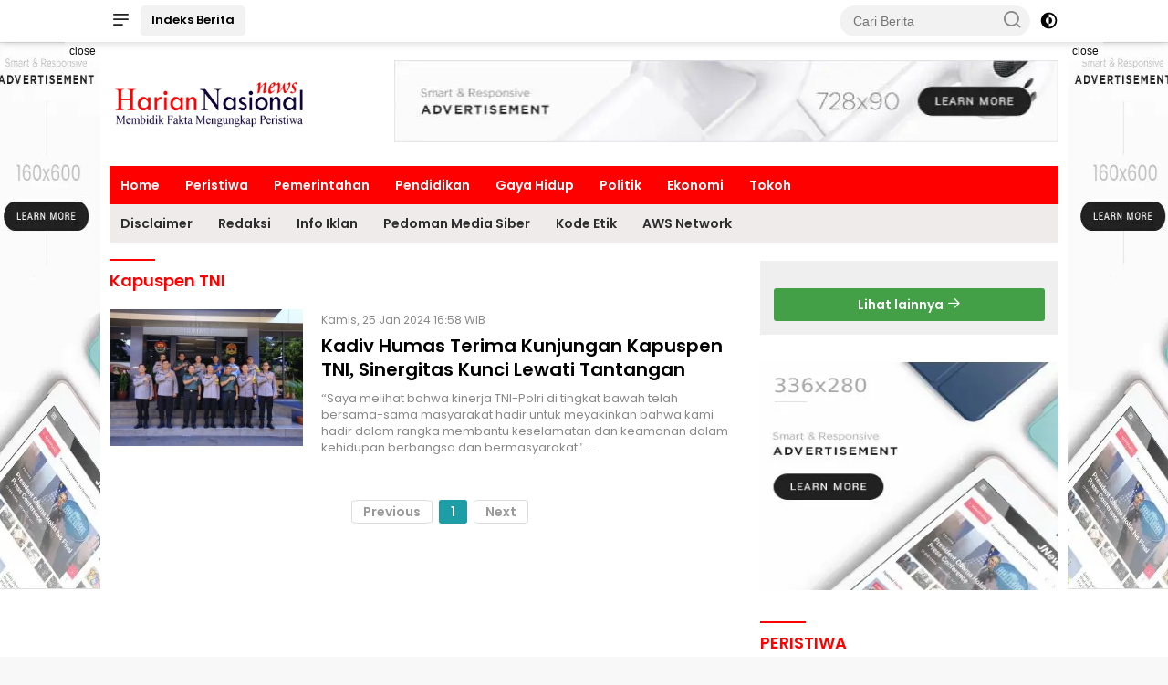

--- FILE ---
content_type: text/html; charset=UTF-8
request_url: https://hariannasionalnews.com/tag/kapuspen-tni
body_size: 9239
content:
<!DOCTYPE html>
<html lang="id" itemscope itemtype="http://schema.org/WebPage">
    <head>

        <!-- ==== Preload ==== -->
        <link rel="preload" href="https://hariannasionalnews.com/po-content/themes/wpnews/css/pure.min.css?v=161942" as="style"/>
                <link rel="preload" href="https://hariannasionalnews.com/po-content/themes/wpnews/js/scripts.js?v=161942" as="script"/>
                
        

<title>Kapuspen TNI</title>
<meta charset="utf-8">
<meta name='viewport' content='width=device-width, initial-scale=1, user-scalable=yes' />
<meta name="apple-mobile-web-app-capable" content="yes">
<meta name="apple-mobile-web-app-status-bar-style" content="default">
<meta name="revisit-after" content="7"/>
<meta http-equiv="Copyright" content="Harian Nasional News"/>
<meta http-equiv="X-UA-Compatible" content="IE=edge" />
<meta http-equiv="imagetoolbar" content="no" />
<meta http-equiv="content-language" content="Id" />

<!-- ==== Social Meta 2 ==== -->
<link rel="canonical" href="https://hariannasionalnews.com/tag/kapuspen-tni" />
<link rel="alternate" type="application/rss+xml" title="Harian Nasional News Feed" href="https://hariannasionalnews.com/feed" />

<!-- ==== Site Verification === -->

<!-- ==== DNS Prefetch ==== -->
<link rel='dns-prefetch' href="//fonts.googleapis.com"/>
<link rel='dns-prefetch' href="//fonts.gstatic.com"/>
<link rel='dns-prefetch' href="//cdnjs.cloudflare.com"/>
<link rel="dns-prefetch" href="//www.googletagmanager.com"/>
<link rel="dns-prefetch" href="//pagead2.googlesyndication.com"/>
<link rel="dns-prefetch" href="//www.facebook.com" />
<link rel="dns-prefetch" href="//connect.facebook.net"/>
<link rel="dns-prefetch" href="//platform.twitter.com"/>
<link rel="dns-prefetch" href="//www.tiktok.com"/>
<link rel="dns-prefetch" href="//www.instagram.com"/>

<!-- ==== ICON ==== -->
<link rel="apple-touch-icon" sizes="192x192" href="https://hariannasionalnews.com/po-content/logo/192_logo.png" />
<link rel="shortcut icon" href="https://hariannasionalnews.com/po-content/logo/favicon.ico">
<link rel="manifest" href="https://hariannasionalnews.com/manifest.json">
<meta name="msapplication-TileImage" content="https://hariannasionalnews.com/po-content/logo/192_logo.png">
<meta name="msapplication-TileColor" content="#da532c">
<meta name="theme-color" content="#ffffff">

<!-- ==== Document Meta ==== -->
<meta name="author" content="Harian Nasional News"/>
<meta name="description" content="Kapuspen TNI - Harian Nasional News: hariannasionalnews.com membidik fakta mengungkap peristiwa"/>
<meta name="keywords" content="Kapuspen TNI, berita, foto, video, kriminal, polisi, berita terbaru, berita terkini, kuliner, berita jawa timur, ja peristiwa, jatim, Polda, Kapolda jatim, suara publik,"/>
<meta name="news_keywords" content="Kapuspen TNI, berita, foto, video, kriminal, polisi, berita terbaru, berita terkini, kuliner, berita jawa timur, ja peristiwa, jatim, Polda, Kapolda jatim, suara publik," />
<meta name="language" content="id"/>
<meta name="geo.country" content="id" />
<meta name="geo.placename" content='Indonesia'/>
<meta name="webcrawlers" content="all"/>
<meta name="rating" content="general"/>
<meta name="spiders" content="all"/>
<meta name="googlebot-news" content="index,follow" />
<meta name="googlebot" content="index,follow" />
<meta name="robots" content="index,follow,max-image-preview:large"/>

<!-- ==== Business Meta ==== -->
<meta property="place:location:latitude" content="90.375583" />
<meta property="place:location:longitude" content="23.790546" />
<meta property="business:contact_data:street_address" content="Jl. Perumahan Pondok Nirwana Baruk Utara VI-24" />
<meta property="business:contact_data:locality" content="Surabaya" />
<meta property="business:contact_data:postal_code" content="00000" />
<meta property="business:contact_data:country_name" content="Indonesia" /> 
<meta property="business:contact_data:email" content="harnasnewspusat@gmail.com" /> 
<meta property="business:contact_data:phone_number" content="081218956007" /> 
<meta property="business:contact_data:website" content="https://hariannasionalnews.com" />

<!-- ==== Open Graph Meta ==== -->
<meta property="og:type" content="article" />
<meta property="og:locale" content="id_ID"/>
<meta property="og:title" content="Kapuspen TNI" />
<meta property="og:description" content="Kapuspen TNI - Harian Nasional News: hariannasionalnews.com membidik fakta mengungkap peristiwa" />
<meta property="og:url" content="https://hariannasionalnews.com/tag/kapuspen-tni" />
<meta property="og:site_name" content="Harian Nasional News" />
<meta property="og:image" content="https://hariannasionalnews.com/po-content/logo/logo.png" />
<meta property="og:image:height" content="853">
<meta property="og:image:width" content="1280">

<!-- ==== Facebook Meta ==== -->
<meta property="fb:pages" content="101349871922698" />
<meta property="fb:admins" content="1278352412" />
<meta property="fb:app_id" content="403679364186315" />
<meta property="profile:first_name" content="partopen" />
<meta property="profile:last_name" content="partopen" />
<meta property="profile:username" content="partopen" />

<!-- ==== Twitter Meta ==== -->
<meta name="twitter:card" content="summary_large_image" />  
<meta name="twitter:site" content="@pakrwcom" />
<meta name="twitter:creator" content="@pakrwcom" />
<meta name="twitter:title" content="Kapuspen TNI" />
<meta name="twitter:description" content="Kapuspen TNI - Harian Nasional News: hariannasionalnews.com membidik fakta mengungkap peristiwa" /> 
<meta name="twitter:image" content="https://hariannasionalnews.com/po-content/logo/logo.png" />

<!-- ==== Meta Itemprop ==== -->
<meta itemprop="name" content="Kapuspen TNI" />
<meta itemprop="description" content="Kapuspen TNI - Harian Nasional News: hariannasionalnews.com membidik fakta mengungkap peristiwa" />
<meta itemprop="image" content="https://hariannasionalnews.com/po-content/logo/logo.png" />

<!-- ==== Tag ====-->
<meta property="article:tag" content="Peristiwa Hari Ini"/>
<meta property="article:tag" content="Jawa Timur"/>

                        
            <!-- ==== SCHEMA ORG WebSite ====-->
    <script type="application/ld+json">
        {
            "@context":"https://schema.org", "@type":"WebSite",
            "name":"Harian Nasional News", "alternateName":"Kapuspen TNI",
            "description":"Kapuspen TNI - Harian Nasional News: hariannasionalnews.com membidik fakta mengungkap peristiwa", "url":"https://hariannasionalnews.com", "inLanguage":"id-ID",
            "potentialAction": {
                "@type": "SearchAction",
                "target": "https://hariannasionalnews.com/search/{search_term_string}",
                "query-input": "required name=search_term_string"
            }
        }
    </script>

<script type="application/ld+json">
    {
        "@context":"https://schema.org", "@type":"Organization",
        "name": "Harian Nasional News", "description": "hariannasionalnews.com membidik fakta mengungkap peristiwa",
        "url": "https://hariannasionalnews.com", "logo": "https://hariannasionalnews.com/po-content/logo/logo.png",
        "sameAs": [ "https://www.facebook.com/pakrwcom", "https://www.instagram.com/pakrwcom", "https://twitter.com/pakrwcom", "https://www.youtube.com/@artikid1861" ]
    }
</script>        
        <!-- ==== Stylesheet ==== -->
        <link rel="stylesheet" type="text/css" href="https://hariannasionalnews.com/po-content/assets/css/pakrw.css?v=161942"/>
        <link rel="stylesheet" type="text/css" href="https://hariannasionalnews.com/po-content/themes/wpnews/css/pure.min.css?v=161942"/>
                
        

<!-- ==== ADSENSE ==== -->
<script  async src="https://pagead2.googlesyndication.com/pagead/js/adsbygoogle.js?client=ca-pub-1234567890" crossorigin="anonymous"></script>
<!-- ==== Ads Block Recovery ==== -->
<script  async src="https://fundingchoicesmessages.google.com/i/pub-1234567890?ers=1" nonce="Bp2HG0X3KdjWFMQGYau99Q"></script>
<script nonce="Bp2HG0X3KdjWFMQGYau99Q">(function() {function signalGooglefcPresent() {if (!window.frames['googlefcPresent']) {if (document.body) {const iframe = document.createElement('iframe'); iframe.style = 'width: 0; height: 0; border: none; z-index: -1000; left: -1000px; top: -1000px;'; iframe.style.display = 'none'; iframe.name = 'googlefcPresent'; document.body.appendChild(iframe);} else {setTimeout(signalGooglefcPresent, 0);}}}signalGooglefcPresent();})();</script>



    </head>

    <body class="wp-embed-responsive">

        
        <div class="gmr-topnavwrap clearfix no_auto_ads">
    <div class="container">
        <div class="list-flex">
            <div class="row-flex gmr-navleft">
                <a id="gmr-responsive-menu" title="Menus" href="#menus" rel="nofollow">
                    <i class="icon icon-menu-left icon-sm"></i>
                </a>
                <div class="gmr-logo-mobile">
                    <a class="custom-logo-link" href="https://hariannasionalnews.com/" title="Harian Nasional News" rel="home">
                        <img class="custom-logo" src="https://hariannasionalnews.com/po-content/logo/logoweb.webp?v=161942" width="219" height="42" alt="logo mobile Harian Nasional News" loading="lazy" />
                    </a>
                </div>
                <a href="https://hariannasionalnews.com/category/all" class="button-index topnav-button nomobile heading-text" title="Indeks Berita Harian Nasional News">Indeks Berita</a>
            </div>
            <div class="row-flex gmr-navright">
                <div class="gmr-table-search">
                    <form method="post" class="gmr-searchform searchform" action="https://hariannasionalnews.com/search">
                        <input type="search" name="name" placeholder="Cari Berita" />
                        <button type="submit" class="gmr-search-submit gmr-search-icon">
                            <i class="icon icon-search icon-xsm"></i>
                        </button>
                    </form>
                </div>
                <a class="darkmode-button topnav-button" title="Dark Mode" href="#" rel="nofollow">
                    <svg xmlns="http://www.w3.org/2000/svg" aria-hidden="true" role="img" width="1em" height="1em" preserveAspectRatio="xMidYMid meet" viewBox="0 0 24 24">
                        <g fill="currentColor">
                            <path d="M12 16a4 4 0 0 0 0-8v8Z" />
                            <path fill-rule="evenodd" d="M12 2C6.477 2 2 6.477 2 12s4.477 10 10 10s10-4.477 10-10S17.523 2 12 2Zm0 2v4a4 4 0 1 0 0 8v4a8 8 0 1 0 0-16Z" clip-rule="evenodd" />
                        </g>
                    </svg>
                </a>
                <div class="gmr-search-btn">
                    <a id="search-menu-button" class="topnav-button gmr-search-icon" href="#" rel="nofollow">
                        <i class="icon icon-search icon-xsm"></i>
                    </a>
                    <div id="search-dropdown-container" class="search-dropdown search">
                        <form method="post" class="gmr-searchform searchform" action="https://hariannasionalnews.com/search">
                            <input type="text" name="name" placeholder="Cari Berita" />
                            <button type="submit" class="gmr-search-submit gmr-search-icon">
                                <i class="icon icon-search icon-xsm"></i>
                            </button>
                        </form>
                    </div>
                </div>
            </div>
        </div>
    </div>
</div>        <div id="page" class="site">
            <div class="no_auto_ads"><div class="gmr-floatbanner gmr-floatbanner-left">
    <div class="inner-floatleft"><button onclick="parentNode.remove()" title="close">close</button>
            <ins class="adsbygoogle ad_skyscraper"
        data-ad-client="ca-pub-1234567890"
        data-ad-slot="1234567890"></ins>
    <script >(adsbygoogle=window.adsbygoogle||[]).push({});</script>

    </div>
</div>
<div class="gmr-floatbanner gmr-floatbanner-right">
    <div class="inner-floatright"><button onclick="parentNode.remove()" title="close">close</button>
            <ins class="adsbygoogle ad_skyscraper"
        data-ad-client="ca-pub-1234567890"
        data-ad-slot="1234567890"></ins>
    <script >(adsbygoogle=window.adsbygoogle||[]).push({});</script>

    </div>
</div>

<header id="masthead" class="site-header">
    <div class="container">
        <div class="site-branding">
            <div class="gmr-logo">
                <div class="gmr-logo-wrap">
                    <a class="custom-logo-link logolink" href="https://hariannasionalnews.com/" title="Brand Logo Harian Nasional News" rel="home">
                        <img class="custom-logo" src="https://hariannasionalnews.com/po-content/logo/logoweb.webp?v=161942" width="220" height="69" alt="Site Logo Harian Nasional News" loading="lazy" />
                    </a>
                    <div class="close-topnavmenu-wrap">
                        <a href="#" id="close-topnavmenu-button" rel="nofollow">
                            <svg xmlns="http://www.w3.org/2000/svg" aria-hidden="true" role="img" width="1em" height="1em" preserveAspectRatio="xMidYMid meet" viewBox="0 0 32 32">
                                <path fill="currentColor" d="M24 9.4L22.6 8L16 14.6L9.4 8L8 9.4l6.6 6.6L8 22.6L9.4 24l6.6-6.6l6.6 6.6l1.4-1.4l-6.6-6.6L24 9.4z" />
                            </svg>
                        </a>
                    </div>
                </div>
            </div>
            <div class="gmr-banner-logo nomobile">
                                    <ins class="adsbygoogle ad_leaderboard"
        data-ad-client="ca-pub-1234567890"
        data-ad-slot="1234567890">
    </ins>
    <script >(adsbygoogle=window.adsbygoogle||[]).push({});</script>

            </div>
        </div>
    </div>
</header>

<div class="gmr-mainmenu-wrap">
    <div class="container">
        <nav id="main-nav" class="main-navigation gmr-mainmenu">
            <ul id="primary-menu" class="menu">
                                                        <li class="menu-item"><a title="Home" href="https://hariannasionalnews.com/./">Home</a></li>
                                                                            <li class="menu-item"><a title="Peristiwa" href="https://hariannasionalnews.com/category/peristiwa">Peristiwa</a></li>
                                                                            <li class="menu-item"><a title="Pemerintahan" href="https://hariannasionalnews.com/category/pemerintah">Pemerintahan</a></li>
                                                                            <li class="menu-item"><a title="Pendidikan" href="https://hariannasionalnews.com/category/pendidikan">Pendidikan</a></li>
                                                                            <li class="menu-item"><a title="Gaya Hidup" href="https://hariannasionalnews.com/category/life-style">Gaya Hidup</a></li>
                                                                            <li class="menu-item"><a title="Politik" href="https://hariannasionalnews.com/category/politik">Politik</a></li>
                                                                            <li class="menu-item"><a title="Ekonomi" href="https://hariannasionalnews.com/category/ekonomi">Ekonomi</a></li>
                                                                            <li class="menu-item"><a title="Tokoh" href="https://hariannasionalnews.com/category/tokoh">Tokoh</a></li>
                                                </ul>
            <ul id="secondary-menu" class="menu">
                                <li class="menu-item"><a title="Disclaimer" href="https://hariannasionalnews.com/pages/disclaimer">Disclaimer</a></li>
                                <li class="menu-item"><a title="Redaksi" href="https://hariannasionalnews.com/pages/redaksi">Redaksi</a></li>
                                <li class="menu-item"><a title="Info Iklan" href="https://hariannasionalnews.com/pages/info-iklan">Info Iklan</a></li>
                                <li class="menu-item"><a title="Pedoman Media Siber" href="https://hariannasionalnews.com/pages/pedoman-media-siber">Pedoman Media Siber</a></li>
                                <li class="menu-item"><a title="Kode Etik" href="https://hariannasionalnews.com/pages/privacy-policy">Kode Etik</a></li>
                                <li class="menu-item"><a title="AWS Network" href="https://hariannasionalnews.com/pages/aws-network">AWS Network</a></li>
                            </ul>
        </nav>
    </div>
</div></div>
            <div id="content" class="gmr-content">
                <div class="container">
                    <div class="row">
                        
<main id="primary" class="site-main col-md-8 pos-sticky">

    <header class="page-header">
        <h1 class="author-title clearfix">Kapuspen TNI</h1>
    </header>

            <article class="post">
        <div class="box-item">
            <a class="post-thumbnail" href="https://hariannasionalnews.com/news-3016-kadiv-humas-terima-kunjungan-kapuspen-tni-sinergitas-kunci-lewati-tantangan" title="Kadiv Humas Terima Kunjungan Kapuspen TNI, Sinergitas Kunci Lewati Tantangan" aria-hidden="true">
                <img width="250" height="150" class="img-h150" loading="lazy"
                src="[data-uri]" data-src="https://hariannasionalnews.com/po-content/thumbs/202401/img-20240125-wa0011.jpg" alt="Kadiv Humas Terima Kunjungan Kapuspen TNI, Sinergitas Kunci Lewati Tantangan"/>
            </a>
            <div class="box-content">
                <div class="gmr-meta-topic">
                    <span class="meta-content">
                        <span class="posted-on">
                            <time class="entry-date published updated" datetime="2024-01-25T16:58:00+0700">Kamis, 25 Jan 2024 16:58 WIB</time>
                        </span>
                    </span>
                </div>
                <h2 class="entry-title">
                    <a href="https://hariannasionalnews.com/news-3016-kadiv-humas-terima-kunjungan-kapuspen-tni-sinergitas-kunci-lewati-tantangan" title="Kadiv Humas Terima Kunjungan Kapuspen TNI, Sinergitas Kunci Lewati Tantangan" rel="bookmark">Kadiv Humas Terima Kunjungan Kapuspen TNI, Sinergitas Kunci Lewati Tantangan</a>
                </h2>
                <div class="entry-content entry-content-archive">
                    <p>“Saya melihat bahwa kinerja TNI-Polri di tingkat bawah telah bersama-sama masyarakat hadir untuk meyakinkan bahwa kami hadir dalam rangka membantu keselamatan dan keamanan dalam kehidupan berbangsa dan bermasyarakat&quot;&#8230;</p>
                </div>
            </div>
        </div>
    </article>
        
    <div class="text-center">
        <ul class="pagination">
            <li class="page-item disabled"><a class="page-link external">Previous</a></li> <li class='page-item active'><a class='page-link external'>1</a></li> <li class="page-item disabled"><a class="page-link external">Next</a></li>
        </ul>
    </div>
    
</main>

<aside id="secondary" class="widget-area col-md-4 pos-sticky">

    <section class="widget wpberita-recent">
        <div class="box-widget">
                        <div class="page-header">
                <h3 class="widget-title"></h3>
                <div class="widget-subtitle heading-text"></div>
            </div>
            <ul class="wpberita-rp-widget">
                            </ul>
            <div class="module-linktitle text-center">
                <a class="heading-text" target="_blank" href="https://awsnews.id" title="AWS News">
                    Lihat lainnya
                    <i class="icon icon-xsmall icon-arrow-right"></i>
                </a>
            </div>
        </div>
    </section>
    
    <section class="inline-banner text-center">
                    <ins class="adsbygoogle ad_auto"
        data-ad-client="ca-pub-1234567890" data-ad-slot="1234567890"
        data-ad-format="auto" data-full-width-responsive="true"></ins>
    <script >(adsbygoogle=window.adsbygoogle||[]).push({});</script>

    </section>

            <section id="wpberita-rp-3" class="widget wpberita-recent">
        <div class="page-header">
            <h3 class="widget-title">PERISTIWA</h3>
        </div>
        <ul class="wpberita-rp-widget">
                                    <li>
                <a href="https://hariannasionalnews.com/news-5083-kejutan-dari-jawa-tengah-ratusan-mahasiswa-ziarah-ke-makam-soeharto" class="post-thumbnail big-thumb" title="Kejutan dari Jawa Tengah, Ratusan Mahasiswa Ziarah ke Makam Soeharto" aria-hidden="true" tabindex="-1">
                    <img width="400" height="150" class="img-h150" loading="lazy"
                    src="[data-uri]" data-src="https://hariannasionalnews.com/po-content/uploads/202511/img-20251115-wa0011.jpg" alt="Kejutan dari Jawa Tengah, Ratusan Mahasiswa Ziarah ke Makam Soeharto"/>
                </a>
                <div class="meta-content">
                    <span class="posted-on"><time class="entry-date published updated" datetime="2025-11-15T18:18:00+0700">Sabtu, 15 Nov 2025 18:18 WIB</time></span>
                </div>
                <a href="https://hariannasionalnews.com/news-5083-kejutan-dari-jawa-tengah-ratusan-mahasiswa-ziarah-ke-makam-soeharto" class="recent-title heading-text" title="Kejutan dari Jawa Tengah, Ratusan Mahasiswa Ziarah ke Makam Soeharto" rel="bookmark">Kejutan dari Jawa Tengah, Ratusan Mahasiswa Ziarah ke Makam Soeharto</a>
            </li>
                                                <li>
                <div class="meta-content">
                    <span class="posted-on"><time class="entry-date published updated" datetime="2025-11-11T09:55:00+0700">Selasa, 11 Nov 2025 09:55 WIB</time></span>
                </div>
                <a href="https://hariannasionalnews.com/news-5070-dpd-lpkan-jatim-desak-gubernur-jelaskan-dasar-pengangkatan-sekretaris-dispora-jatim" class="recent-title heading-text" title="DPD. LPKAN Jatim Desak Gubernur Jelaskan Dasar Pengangkatan Sekretaris Dispora Jatim" rel="bookmark">DPD. LPKAN Jatim Desak Gubernur Jelaskan Dasar Pengangkatan Sekretaris Dispora Jatim</a>
            </li>
                                                <li>
                <div class="meta-content">
                    <span class="posted-on"><time class="entry-date published updated" datetime="2025-10-23T14:56:00+0700">Kamis, 23 Okt 2025 14:56 WIB</time></span>
                </div>
                <a href="https://hariannasionalnews.com/news-5044-polri-ungkap-38934-kasus-narkoba-sepanjang-2025-sita-197-ton-barang-bukti" class="recent-title heading-text" title="Polri Ungkap 38.934 Kasus Narkoba Sepanjang 2025, Sita 197 Ton Barang Bukti" rel="bookmark">Polri Ungkap 38.934 Kasus Narkoba Sepanjang 2025, Sita 197 Ton Barang Bukti</a>
            </li>
                                                <li>
                <div class="meta-content">
                    <span class="posted-on"><time class="entry-date published updated" datetime="2025-10-12T17:20:00+0700">Minggu, 12 Okt 2025 17:20 WIB</time></span>
                </div>
                <a href="https://hariannasionalnews.com/news-4995-ketua-umum-pwi-pusat-akhmad-munir-dianugerahi-gubernur-jatim-lencana-kehormatan-jer-basuki-mawa-beya" class="recent-title heading-text" title="Ketua Umum PWI Pusat Akhmad Munir Dianugerahi Gubernur Jatim Lencana Kehormatan “Jer Basuki Mawa Beya”" rel="bookmark">Ketua Umum PWI Pusat Akhmad Munir Dianugerahi Gubernur Jatim Lencana Kehormatan “Jer Basuki Mawa Beya”</a>
            </li>
                                                <li>
                <div class="meta-content">
                    <span class="posted-on"><time class="entry-date published updated" datetime="2025-09-02T23:19:00+0700">Selasa, 02 Sep 2025 23:19 WIB</time></span>
                </div>
                <a href="https://hariannasionalnews.com/news-4848-nonaktif-adies-kadir-dinilai-setengah-hati-ridwan-hisjam-serukan-reformasi-jilid-ii" class="recent-title heading-text" title="Nonaktif Adies Kadir Dinilai Setengah Hati, Ridwan Hisjam Serukan Reformasi Jilid II" rel="bookmark">Nonaktif Adies Kadir Dinilai Setengah Hati, Ridwan Hisjam Serukan Reformasi Jilid II</a>
            </li>
                                </ul>
        <div class="module-linktitle text-center">
            <a class="heading-text" href="https://hariannasionalnews.com/category/peristiwa" title="View More PERISTIWA">
                Lihat Lainnya
                <i class="icon icon-xsmall icon-arrow-right"></i>
            </a>
        </div>
    </section>
    
    <section class="inline-banner text-center">
                    <ins class="adsbygoogle ad_banner"
        data-ad-client="ca-pub-1234567890"
        data-ad-slot="1234567890"></ins>
    <script >(adsbygoogle=window.adsbygoogle||[]).push({});</script>

    </section>

    <!-- ==== TERPOPULER ==== -->
    <section id="wpberita-popular-2" class="widget wpberita-popular">
        <div class="page-header">
            <h3 class="widget-title">Trending Minggu Ini</h3>
        </div>
        <ul class="wpberita-list-widget">
                        <li class="clearfix">
                <div class="rp-number pull-left heading-text">1</div>
                <div class="recent-content clearfix numberstyle">
                    <div class="meta-content">
                        <span class="posted-on"><time class="entry-date published updated" datetime="2026-01-14T17:40:00+0700">Rabu, 14 Jan 2026 17:40 WIB</time></span>
                    </div>
                    <a href="https://hariannasionalnews.com/news-5250-komandan-kodaeral-lx-buka-sosialisasi-program-rekognisi-pembelajaran-lampau-dari-universitas-muslim-indonesia" title="Komandan Kodaeral lX Buka Sosialisasi Program Rekognisi Pembelajaran Lampau dari Universitas Muslim Indonesia" class="recent-title heading-text" rel="bookmark">
                        Komandan Kodaeral lX Buka Sosialisasi Program Rekognisi Pembelajaran Lampau dari Universitas Muslim Indonesia
                    </a>
                </div>
            </li>
                        <li class="clearfix">
                <div class="rp-number pull-left heading-text">2</div>
                <div class="recent-content clearfix numberstyle">
                    <div class="meta-content">
                        <span class="posted-on"><time class="entry-date published updated" datetime="2026-01-13T19:49:00+0700">Selasa, 13 Jan 2026 19:49 WIB</time></span>
                    </div>
                    <a href="https://hariannasionalnews.com/news-5243-aries-agung-paewai-pimpin-sertijab-kepala-sman-5-taruna-brawijaya-perkuat-pendidikan-berkarakter" title="Aries Agung Paewai Pimpin Sertijab Kepala SMAN 5 Taruna Brawijaya, Perkuat Pendidikan Berkarakter" class="recent-title heading-text" rel="bookmark">
                        Aries Agung Paewai Pimpin Sertijab Kepala SMAN 5 Taruna Brawijaya, Perkuat Pendidikan Berkarakter
                    </a>
                </div>
            </li>
                        <li class="clearfix">
                <div class="rp-number pull-left heading-text">3</div>
                <div class="recent-content clearfix numberstyle">
                    <div class="meta-content">
                        <span class="posted-on"><time class="entry-date published updated" datetime="2026-01-13T11:05:00+0700">Selasa, 13 Jan 2026 11:05 WIB</time></span>
                    </div>
                    <a href="https://hariannasionalnews.com/news-5239-roadmap-sea-games-disinkronkan-ketua-pbmi-aa-lanyalla-dan-menpora-perkuat-sinergi-prestasi" title="Roadmap SEA Games Disinkronkan, Ketua PBMI AA LaNyalla dan Menpora Perkuat Sinergi Prestasi" class="recent-title heading-text" rel="bookmark">
                        Roadmap SEA Games Disinkronkan, Ketua PBMI AA LaNyalla dan Menpora Perkuat Sinergi Prestasi
                    </a>
                </div>
            </li>
                        <li class="clearfix">
                <div class="rp-number pull-left heading-text">4</div>
                <div class="recent-content clearfix numberstyle">
                    <div class="meta-content">
                        <span class="posted-on"><time class="entry-date published updated" datetime="2026-01-15T12:19:00+0700">Kamis, 15 Jan 2026 12:19 WIB</time></span>
                    </div>
                    <a href="https://hariannasionalnews.com/news-5253-uu-minerba-2025-dinilai-belum-siap-implementasi-pengusaha-nilai-justru-hambat-investasi-tambang" title="UU Minerba 2025 Dinilai Belum Siap Implementasi, Pengusaha Nilai Justru Hambat Investasi Tambang" class="recent-title heading-text" rel="bookmark">
                        UU Minerba 2025 Dinilai Belum Siap Implementasi, Pengusaha Nilai Justru Hambat Investasi Tambang
                    </a>
                </div>
            </li>
                        <li class="clearfix">
                <div class="rp-number pull-left heading-text">5</div>
                <div class="recent-content clearfix numberstyle">
                    <div class="meta-content">
                        <span class="posted-on"><time class="entry-date published updated" datetime="2026-01-14T10:37:00+0700">Rabu, 14 Jan 2026 10:37 WIB</time></span>
                    </div>
                    <a href="https://hariannasionalnews.com/news-5246-ketika-kpk-menyerah-pada-angka-ini-catatan-kasus-konawe-utara-tentang-audit-kekuasaan-dan-cerdasnya-kejaksaan-agung" title="Ketika KPK Menyerah pada Angka, Ini Catatan Kasus Konawe Utara tentang Audit, Kekuasaan, dan Cerdasnya Kejaksaan Agung" class="recent-title heading-text" rel="bookmark">
                        Ketika KPK Menyerah pada Angka, Ini Catatan Kasus Konawe Utara tentang Audit, Kekuasaan, dan Cerdasnya Kejaksaan Agung
                    </a>
                </div>
            </li>
                    </ul>
    </section>

    <section class="inline-banner text-center">
                    <ins class="adsbygoogle ad_vertical"
        data-ad-client="ca-pub-1234567890" data-ad-slot="1234567890"
        data-ad-format="vertical" data-full-width-responsive="true"></ins>
    <script >(adsbygoogle=window.adsbygoogle||[]).push({});</script>

    </section>

            <section class="widget wpberita-recent">
        <div class="box-widget">
            <div class="page-header">
                <h3 class="widget-title">POLRI</h3>
            </div>
            <ul class="wpberita-rp-widget">
                                                <li>
                    <a href="https://hariannasionalnews.com/news-5039-34-lgbt-diamankan-di-hotel-midtown-kasatreskrim-terapkan-pasal-pornografi-dan-ite" class="post-thumbnail big-thumb" title="34 LGBT Diamankan Di Hotel Midtown, Kasatreskrim Terapkan Pasal Pornografi Dan ITE" aria-hidden="true" tabindex="-1">
                        <img width="400" height="150" class="img-h150" loading="lazy"
                            src="[data-uri]" data-src="https://hariannasionalnews.com/po-content/uploads/202510/img-20251022-wa0018.jpg" alt="34 LGBT Diamankan Di Hotel Midtown, Kasatreskrim Terapkan Pasal Pornografi Dan ITE"/>
                    </a>
                    <div class="recent-content clearfix">
                        <div class="meta-content">
                            <span class="posted-on">Rabu, 22 Okt 2025 17:31 WIB</span>
                        </div>
                        <a href="https://hariannasionalnews.com/news-5039-34-lgbt-diamankan-di-hotel-midtown-kasatreskrim-terapkan-pasal-pornografi-dan-ite" class="recent-title heading-text" title="34 LGBT Diamankan Di Hotel Midtown, Kasatreskrim Terapkan Pasal Pornografi Dan ITE" rel="bookmark">
                            34 LGBT Diamankan Di Hotel Midtown, Kasatreskrim Terapkan Pasal Pornografi Dan ITE
                        </a>
                    </div>
                </li>
                                                                <li>
                    <a href="https://hariannasionalnews.com/news-4981-polantas-menyapa-samsat-surabaya-utara-optimalkan-pelayanan" class="post-thumbnail pull-left" title="Polantas Menyapa, Samsat Surabaya Utara Optimalkan Pelayanan" aria-hidden="true" tabindex="-1">
                        <img width="100" height="75"  loading="lazy"
                            src="[data-uri]" data-src="https://hariannasionalnews.com/po-content/thumbs/202510/img-20251008-wa0011.jpg" alt="Polantas Menyapa, Samsat Surabaya Utara Optimalkan Pelayanan"/>
                    </a>
                    <div class="recent-content clearfix has-thumbnail">
                        <div class="meta-content">
                            <span class="posted-on">Rabu, 08 Okt 2025 15:44 WIB</span>
                        </div>
                        <a href="https://hariannasionalnews.com/news-4981-polantas-menyapa-samsat-surabaya-utara-optimalkan-pelayanan" class="recent-title heading-text" title="Polantas Menyapa, Samsat Surabaya Utara Optimalkan Pelayanan" rel="bookmark">Polantas Menyapa, Samsat Surabaya Utara Optimalkan Pelayanan</a>
                    </div>
                </li>
                                                                <li>
                    <a href="https://hariannasionalnews.com/news-4821-polrestabes-surabaya-bekuk-49-pelaku-curanmor-motor-korban-dikembalikan-gratis" class="post-thumbnail pull-left" title="Polrestabes Surabaya Bekuk 49 Pelaku Curanmor, Motor Korban Dikembalikan Gratis" aria-hidden="true" tabindex="-1">
                        <img width="100" height="75"  loading="lazy"
                            src="[data-uri]" data-src="https://hariannasionalnews.com/po-content/thumbs/202508/img-20250827-wa0026.jpg" alt="Polrestabes Surabaya Bekuk 49 Pelaku Curanmor, Motor Korban Dikembalikan Gratis"/>
                    </a>
                    <div class="recent-content clearfix has-thumbnail">
                        <div class="meta-content">
                            <span class="posted-on">Rabu, 27 Agu 2025 18:18 WIB</span>
                        </div>
                        <a href="https://hariannasionalnews.com/news-4821-polrestabes-surabaya-bekuk-49-pelaku-curanmor-motor-korban-dikembalikan-gratis" class="recent-title heading-text" title="Polrestabes Surabaya Bekuk 49 Pelaku Curanmor, Motor Korban Dikembalikan Gratis" rel="bookmark">Polrestabes Surabaya Bekuk 49 Pelaku Curanmor, Motor Korban Dikembalikan Gratis</a>
                    </div>
                </li>
                                                                <li>
                    <a href="https://hariannasionalnews.com/news-4793-bakti-sosial-sip-angkatan-54-gelombang-ii-polda-jatim-di-griya-werdha-surabaya" class="post-thumbnail pull-left" title="Bakti Sosial SIP Angkatan 54 Gelombang II Polda Jatim di Griya Werdha Surabaya" aria-hidden="true" tabindex="-1">
                        <img width="100" height="75"  loading="lazy"
                            src="[data-uri]" data-src="https://hariannasionalnews.com/po-content/thumbs/202508/img-20250821-wa0003.jpg" alt="Bakti Sosial SIP Angkatan 54 Gelombang II Polda Jatim di Griya Werdha Surabaya"/>
                    </a>
                    <div class="recent-content clearfix has-thumbnail">
                        <div class="meta-content">
                            <span class="posted-on">Kamis, 21 Agu 2025 13:11 WIB</span>
                        </div>
                        <a href="https://hariannasionalnews.com/news-4793-bakti-sosial-sip-angkatan-54-gelombang-ii-polda-jatim-di-griya-werdha-surabaya" class="recent-title heading-text" title="Bakti Sosial SIP Angkatan 54 Gelombang II Polda Jatim di Griya Werdha Surabaya" rel="bookmark">Bakti Sosial SIP Angkatan 54 Gelombang II Polda Jatim di Griya Werdha Surabaya</a>
                    </div>
                </li>
                                                                <li>
                    <a href="https://hariannasionalnews.com/news-4733-polda-jatim-ungkap-pengoplos-gas-subsidi-tersangka-terancam-6-tahun-penjara" class="post-thumbnail pull-left" title="Polda Jatim Ungkap Pengoplos Gas Subsidi, Tersangka Terancam 6 Tahun Penjara" aria-hidden="true" tabindex="-1">
                        <img width="100" height="75"  loading="lazy"
                            src="[data-uri]" data-src="https://hariannasionalnews.com/po-content/thumbs/202508/img-20250805-wa0027.jpg" alt="Polda Jatim Ungkap Pengoplos Gas Subsidi, Tersangka Terancam 6 Tahun Penjara"/>
                    </a>
                    <div class="recent-content clearfix has-thumbnail">
                        <div class="meta-content">
                            <span class="posted-on">Rabu, 06 Agu 2025 11:22 WIB</span>
                        </div>
                        <a href="https://hariannasionalnews.com/news-4733-polda-jatim-ungkap-pengoplos-gas-subsidi-tersangka-terancam-6-tahun-penjara" class="recent-title heading-text" title="Polda Jatim Ungkap Pengoplos Gas Subsidi, Tersangka Terancam 6 Tahun Penjara" rel="bookmark">Polda Jatim Ungkap Pengoplos Gas Subsidi, Tersangka Terancam 6 Tahun Penjara</a>
                    </div>
                </li>
                                            </ul>
            <div class="module-linktitle text-center">
                <a class="heading-text" href="https://hariannasionalnews.com/category/polri" title="POLRI">
                    Lihat lainnya
                    <i class="icon icon-xsmall icon-arrow-right"></i>
                </a>
            </div>
        </div>
    </section>
    
    <section class="inline-banner text-center">
                    <ins class="adsbygoogle ad_auto"
        data-ad-client="ca-pub-1234567890" data-ad-slot="1234567890"
        data-ad-format="auto" data-full-width-responsive="true"></ins>
    <script >(adsbygoogle=window.adsbygoogle||[]).push({});</script>

    </section>

            <section class="widget wpberita-recent">
        <div class="page-header">
            <h3 class="widget-title">POLITIK</h3>
        </div>
        <div class="wpberita-list-gallery">
                                    <div class="list-gallery first-column">
                <a href="https://hariannasionalnews.com/news-5166-antara-martabat-bangsa-dan-nyawa-rakyat-sikap-ketua-dpd-ri-tuai-sorotan" class="post-thumbnail" title="Antara Martabat Bangsa dan Nyawa Rakyat: Sikap Ketua DPD RI Tuai Sorotan" aria-hidden="true" tabindex="-1">
                    <img width="400" height="225" class="img-h150" loading="lazy"
                        src="[data-uri]" data-src="https://hariannasionalnews.com/po-content/uploads/202512/img_20251212_004836.jpg" alt="Antara Martabat Bangsa dan Nyawa Rakyat: Sikap Ketua DPD RI Tuai Sorotan"/>
                </a>
                <div class="list-gallery-title">
                    <a href="https://hariannasionalnews.com/news-5166-antara-martabat-bangsa-dan-nyawa-rakyat-sikap-ketua-dpd-ri-tuai-sorotan" class="recent-title heading-text" title="Antara Martabat Bangsa dan Nyawa Rakyat: Sikap Ketua DPD RI Tuai Sorotan" rel="bookmark">Antara Martabat Bangsa dan Nyawa Rakyat: Sikap Ketua DPD RI Tuai Sorotan</a>
                </div>
            </div>
                                                <div class="list-gallery">
                <a href="https://hariannasionalnews.com/news-4926-lpkan-indonesia-menilai-demokrasi-indonesia-mahal-kualitas-minim" class="post-thumbnail" title="LPKAN Indonesia Menilai Demokrasi Indonesia Mahal, Kualitas Minim" aria-hidden="true" tabindex="-1">
                    <img width="250" height="110" class="img-h110" loading="lazy"
                    src="[data-uri]" data-src="https://hariannasionalnews.com/po-content/uploads/202509/img-20250922-wa0077.jpg" alt="LPKAN Indonesia Menilai Demokrasi Indonesia Mahal, Kualitas Minim"/>
                </a>
                <div class="list-gallery-title">
                    <a href="https://hariannasionalnews.com/news-4926-lpkan-indonesia-menilai-demokrasi-indonesia-mahal-kualitas-minim" class="recent-title heading-text" title="LPKAN Indonesia Menilai Demokrasi Indonesia Mahal, Kualitas Minim" rel="bookmark">LPKAN Indonesia Menilai Demokrasi Indonesia Mahal, Kualitas Minim</a>
                </div>
            </div>
                                                <div class="list-gallery">
                <a href="https://hariannasionalnews.com/news-4878-demo-berdarah-di-nepal-jadi-peringatan-keras-bagi-indonesia" class="post-thumbnail" title="Demo Berdarah di Nepal Jadi Peringatan Keras Bagi Indonesia" aria-hidden="true" tabindex="-1">
                    <img width="250" height="110" class="img-h110" loading="lazy"
                    src="[data-uri]" data-src="https://hariannasionalnews.com/po-content/uploads/202509/images-2.jpg" alt="Demo Berdarah di Nepal Jadi Peringatan Keras Bagi Indonesia"/>
                </a>
                <div class="list-gallery-title">
                    <a href="https://hariannasionalnews.com/news-4878-demo-berdarah-di-nepal-jadi-peringatan-keras-bagi-indonesia" class="recent-title heading-text" title="Demo Berdarah di Nepal Jadi Peringatan Keras Bagi Indonesia" rel="bookmark">Demo Berdarah di Nepal Jadi Peringatan Keras Bagi Indonesia</a>
                </div>
            </div>
                                                <div class="list-gallery">
                <a href="https://hariannasionalnews.com/news-4849-analis-ipps-ungkap-pemicu-kerusuhan-di-indonesia" class="post-thumbnail" title="Analis IPPS Ungkap Pemicu Kerusuhan di Indonesia" aria-hidden="true" tabindex="-1">
                    <img width="250" height="110" class="img-h110" loading="lazy"
                    src="[data-uri]" data-src="https://hariannasionalnews.com/po-content/uploads/202509/20250903_171328.jpg" alt="Analis IPPS Ungkap Pemicu Kerusuhan di Indonesia"/>
                </a>
                <div class="list-gallery-title">
                    <a href="https://hariannasionalnews.com/news-4849-analis-ipps-ungkap-pemicu-kerusuhan-di-indonesia" class="recent-title heading-text" title="Analis IPPS Ungkap Pemicu Kerusuhan di Indonesia" rel="bookmark">Analis IPPS Ungkap Pemicu Kerusuhan di Indonesia</a>
                </div>
            </div>
                                                <div class="list-gallery">
                <a href="https://hariannasionalnews.com/news-4842-ridwan-hisjam-pernyataan-dasco-soal-tunjangan-rumah-blunder-dan-membodohi-rakyat" class="post-thumbnail" title="Ridwan Hisjam: Pernyataan Dasco Soal Tunjangan Rumah Blunder dan Membodohi Rakyat" aria-hidden="true" tabindex="-1">
                    <img width="250" height="110" class="img-h110" loading="lazy"
                    src="[data-uri]" data-src="https://hariannasionalnews.com/po-content/uploads/202509/1000317811.jpg" alt="Ridwan Hisjam: Pernyataan Dasco Soal Tunjangan Rumah Blunder dan Membodohi Rakyat"/>
                </a>
                <div class="list-gallery-title">
                    <a href="https://hariannasionalnews.com/news-4842-ridwan-hisjam-pernyataan-dasco-soal-tunjangan-rumah-blunder-dan-membodohi-rakyat" class="recent-title heading-text" title="Ridwan Hisjam: Pernyataan Dasco Soal Tunjangan Rumah Blunder dan Membodohi Rakyat" rel="bookmark">Ridwan Hisjam: Pernyataan Dasco Soal Tunjangan Rumah Blunder dan Membodohi Rakyat</a>
                </div>
            </div>
                                </div>
        <div class="module-linktitle text-center">
            <a class="heading-text" href="https://hariannasionalnews.com/category/politik" title="View More POLITIK">
                Lihat lainnya
                <i class="icon icon-xsmall icon-arrow-right"></i>
            </a>
        </div>
    </section>
    
</aside>
                    </div>
                </div>
            </div>
            <div class="no_auto_ads"><footer id="colophon" class="site-footer">
    <div class="container">
        <div class="site-info">
            <div class="gmr-footer-logo">
                <a href="https://hariannasionalnews.com/" class="custom-footerlogo-link" title="Harian Nasional News">
                    <img src="https://hariannasionalnews.com/po-content/logo/logoweb.webp?v=161942" alt="Logo Footer Harian Nasional News" title="Harian Nasional News" loading="lazy" />
                </a>
            </div>
            <div class="gmr-social-icons">
                <ul class="social-icon">
                    <li>
                        <a href="https://www.facebook.com/pakrwcom" title="Facebook" class="facebook" target="_blank" rel="nofollow">
                            <i class="icon icon-facebook _mi"></i>
                        </a>
                    </li>
                    <li>
                        <a href="https://twitter.com/pakrwcom" title="Twitter" class="twitter" target="_blank" rel="nofollow">
                            <i class="icon icon-twitter _mi"></i>
                        </a>
                    </li>
                    <li>
                        <a href="" title="Instagram" class="instagram" target="_blank" rel="nofollow">
                            <i class="icon icon-instagram _mi"></i>
                        </a>
                    </li>
                    <li>
                        <a href="https://www.youtube.com/@artikid1861" title="youtube" class="youtube" target="_blank" rel="nofollow">
                            <i class="icon icon-youtube _mi"></i>
                        </a>
                    </li>
                    <li>
                        <a href="https://news.google.com/publications/CAAqBwgKMO6coQswhqe5Aw" title="Google News" class="pinterest" target="_blank" rel="nofollow">
                            <i class="icon icon-google _mi"></i>
                        </a>
                    </li>
                    <li>
                        <a href="https://hariannasionalnews.com/feed" title="RSS" class="rss" target="_blank" rel="nofollow">
                            <i class="icon icon-rss _mi"></i>
                        </a>
                    </li>
                </ul>
            </div>
        </div>
        <div class="heading-text text-center">
            <a href="https://hariannasionalnews.com/" title="Harian Nasional News">Powered by Harian Nasional News</a>
        </div>
    </div>
</footer></div>
        </div>
        <div class="no_auto_ads"><nav id="side-nav" class="gmr-sidemenu">
    <ul id="primary-menu" class="menu">
        <li class="menu-item menu-item-has-children">
            <a href="#" rel="nofollow">Kategori</a>
            <ul class="sub-menu">
                                <li class="menu-item">
                    <a href="https://hariannasionalnews.com/category/peristiwa">
                        <i class="icon icon-arrow-right _mi _before"></i><span>Peristiwa</span>
                    </a>
                </li>
                                <li class="menu-item">
                    <a href="https://hariannasionalnews.com/category/politik">
                        <i class="icon icon-arrow-right _mi _before"></i><span>Politik</span>
                    </a>
                </li>
                                <li class="menu-item">
                    <a href="https://hariannasionalnews.com/category/ekonomi">
                        <i class="icon icon-arrow-right _mi _before"></i><span>Ekonomi</span>
                    </a>
                </li>
                                <li class="menu-item">
                    <a href="https://hariannasionalnews.com/category/pendidikan">
                        <i class="icon icon-arrow-right _mi _before"></i><span>Pendidikan</span>
                    </a>
                </li>
                                <li class="menu-item">
                    <a href="https://hariannasionalnews.com/category/life-style">
                        <i class="icon icon-arrow-right _mi _before"></i><span>Life Style</span>
                    </a>
                </li>
                                <li class="menu-item">
                    <a href="https://hariannasionalnews.com/category/tokoh">
                        <i class="icon icon-arrow-right _mi _before"></i><span>Tokoh</span>
                    </a>
                </li>
                                <li class="menu-item">
                    <a href="https://hariannasionalnews.com/category/video">
                        <i class="icon icon-arrow-right _mi _before"></i><span>video</span>
                    </a>
                </li>
                                <li class="menu-item">
                    <a href="https://hariannasionalnews.com/category/patroli">
                        <i class="icon icon-arrow-right _mi _before"></i><span>Patroli</span>
                    </a>
                </li>
                                <li class="menu-item">
                    <a href="https://hariannasionalnews.com/category/kolom">
                        <i class="icon icon-arrow-right _mi _before"></i><span>Kolom</span>
                    </a>
                </li>
                                <li class="menu-item">
                    <a href="https://hariannasionalnews.com/category/polri">
                        <i class="icon icon-arrow-right _mi _before"></i><span>POLRI</span>
                    </a>
                </li>
                                <li class="menu-item">
                    <a href="https://hariannasionalnews.com/category/tni-al">
                        <i class="icon icon-arrow-right _mi _before"></i><span>TNI AL</span>
                    </a>
                </li>
                                <li class="menu-item">
                    <a href="https://hariannasionalnews.com/category/news">
                        <i class="icon icon-arrow-right _mi _before"></i><span>News</span>
                    </a>
                </li>
                                <li class="menu-item">
                    <a href="https://hariannasionalnews.com/category/senator">
                        <i class="icon icon-arrow-right _mi _before"></i><span>Senator</span>
                    </a>
                </li>
                                <li class="menu-item">
                    <a href="https://hariannasionalnews.com/category/hukum">
                        <i class="icon icon-arrow-right _mi _before"></i><span>Hukum</span>
                    </a>
                </li>
                                <li class="menu-item">
                    <a href="https://hariannasionalnews.com/category/olahraga">
                        <i class="icon icon-arrow-right _mi _before"></i><span>Olahraga</span>
                    </a>
                </li>
                                <li class="menu-item">
                    <a href="https://hariannasionalnews.com/category/kriminal">
                        <i class="icon icon-arrow-right _mi _before"></i><span>Kriminal</span>
                    </a>
                </li>
                                <li class="menu-item">
                    <a href="https://hariannasionalnews.com/category/religi">
                        <i class="icon icon-arrow-right _mi _before"></i><span>Religi</span>
                    </a>
                </li>
                                <li class="menu-item">
                    <a href="https://hariannasionalnews.com/category/opini">
                        <i class="icon icon-arrow-right _mi _before"></i><span>Opini</span>
                    </a>
                </li>
                                <li class="menu-item">
                    <a href="https://hariannasionalnews.com/category/tni">
                        <i class="icon icon-arrow-right _mi _before"></i><span>TNI</span>
                    </a>
                </li>
                                <li class="menu-item">
                    <a href="https://hariannasionalnews.com/category/nasional">
                        <i class="icon icon-arrow-right _mi _before"></i><span>Nasional</span>
                    </a>
                </li>
                                <li class="menu-item">
                    <a href="https://hariannasionalnews.com/category/pemerintah">
                        <i class="icon icon-arrow-right _mi _before"></i><span>Pemerintah</span>
                    </a>
                </li>
                            </ul>
        </li>
        <li class="menu-item menu-item-has-children">
            <ul class="sub-menu">
                                    <li class="menu-item">
                        <a href="https://hariannasionalnews.com/pages/disclaimer">
                            <span>Disclaimer</span>
                        </a>
                    </li>
                                    <li class="menu-item">
                        <a href="https://hariannasionalnews.com/pages/redaksi">
                            <span>Redaksi</span>
                        </a>
                    </li>
                                    <li class="menu-item">
                        <a href="https://hariannasionalnews.com/pages/info-iklan">
                            <span>Info Iklan</span>
                        </a>
                    </li>
                                    <li class="menu-item">
                        <a href="https://hariannasionalnews.com/pages/pedoman-media-siber">
                            <span>Pedoman Media Siber</span>
                        </a>
                    </li>
                                    <li class="menu-item">
                        <a href="https://hariannasionalnews.com/pages/privacy-policy">
                            <span>Kode Etik</span>
                        </a>
                    </li>
                                    <li class="menu-item">
                        <a href="https://hariannasionalnews.com/pages/aws-network">
                            <span>AWS Network</span>
                        </a>
                    </li>
                            </ul>
        </li>
    </ul>
</nav></div>

        <!-- ==== PopUp Gambar ==== -->
        <div id="myModal" class="modal no-print no_auto_ads">
            <span class="close" onclick="popupClose();"><i class="icon icon-close icon-xsm"></i></span>
            <img id="img01" class="modal-content" alt="modal popup"/>
            <div id="caption"></div>
        </div>
        
        <!-- ==== All JavaScript Files ==== -->
        <script>var is_content = "";</script>
        <script  async src="https://hariannasionalnews.com/po-content/themes/wpnews/js/scripts.js?v=161942"></script>
        
    </body>
</html>

--- FILE ---
content_type: text/html; charset=utf-8
request_url: https://www.google.com/recaptcha/api2/aframe
body_size: 258
content:
<!DOCTYPE HTML><html><head><meta http-equiv="content-type" content="text/html; charset=UTF-8"></head><body><script nonce="dp53e0Sw4B9Dy6I_n5iSHQ">/** Anti-fraud and anti-abuse applications only. See google.com/recaptcha */ try{var clients={'sodar':'https://pagead2.googlesyndication.com/pagead/sodar?'};window.addEventListener("message",function(a){try{if(a.source===window.parent){var b=JSON.parse(a.data);var c=clients[b['id']];if(c){var d=document.createElement('img');d.src=c+b['params']+'&rc='+(localStorage.getItem("rc::a")?sessionStorage.getItem("rc::b"):"");window.document.body.appendChild(d);sessionStorage.setItem("rc::e",parseInt(sessionStorage.getItem("rc::e")||0)+1);localStorage.setItem("rc::h",'1768900786838');}}}catch(b){}});window.parent.postMessage("_grecaptcha_ready", "*");}catch(b){}</script></body></html>